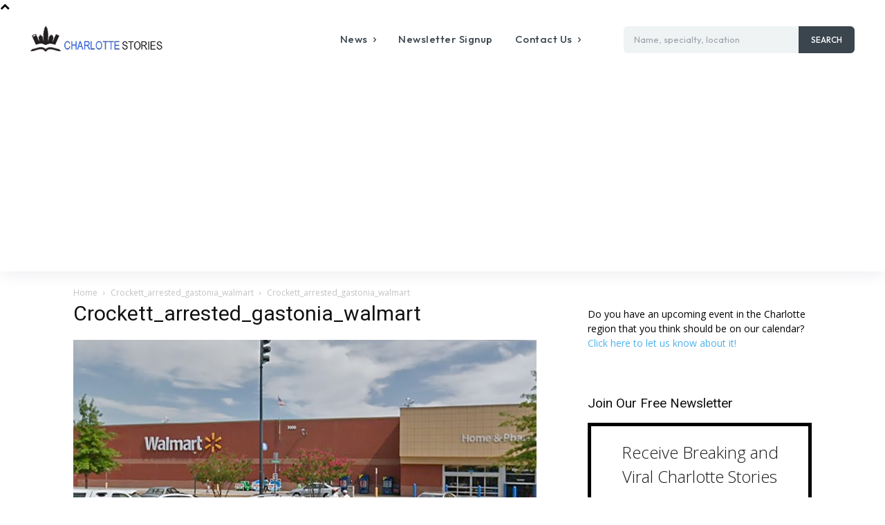

--- FILE ---
content_type: text/html; charset=UTF-8
request_url: https://www.charlottestories.com/wp-admin/admin-ajax.php?td_theme_name=Newspaper&v=12.6.5
body_size: -489
content:
{"18374":44}

--- FILE ---
content_type: text/html; charset=utf-8
request_url: https://a.mailmunch.co/forms-cache/181136/247071/index-1768837072.html
body_size: 1015
content:
<!DOCTYPE html>
<html>
<head>
  <meta name="robots" content="noindex, nofollow">
    <script type="text/javascript">
    var widgetId = "247071";
    var widgetType = "sidebar";
    var siteId = "181136";
    var contentGate = false;
    var recaptchaEnabled = false;
    var recaptchaApiKey = "6LcflRsUAAAAAG_PSKBnmcFbkjVvI-hw-Laz9gfp";
    var noTracking = false;
    var pushSubscribe = false;
    var pushUrl = "https://push.mailmunch.co/push/181136/247071";
    var formFields = {"420710":"email"};
  </script>
  <link rel="stylesheet" href="//a.mailmunch.co/v2/themes/mailmunch/calmness/sidebar/index.css" />

</head>
<body class="contacts new">
  
<script type="text/javascript" src="//assets.mailmunch.com/assets/widget_simple-f5a3e5db2f514f912e267a03f71350202672af937806defb072a316fb98ef272.js"></script>



<div class="theme theme-calmness live no-branding">
  <a id="close-icon" href='#' onclick="closeWidget();return false;"></a>

    <form class="new_contact" id="new_contact" action="https://forms.mailmunch.co/form/181136/247071/submit" accept-charset="UTF-8" method="post">
      <style type="text/css">
#mailmunch-optin-form {
  background-color: #fff;
  border: 5px solid #000000;
}
.theme-calmness label {
  color: #191919;
}
#mailmunch-optin-form .submit-wrapper {
  background-color:#f7f7f7
}
#mailmunch-optin-form input.submit {
  border: 1px solid #1f9dff;
}
</style>


<div id="mailmunch-optin-form">
  <div class="screen optin-form-screen" data-screen-name="Optin Form">
    <div class="text_wrap">
  <div class="headline">
    <h1><p>Receive Breaking and Viral Charlotte Stories
</p></h1>
  </div>

</div>

<div class="optin-form-wrapper clearfix">
  <div class="hidden-fields"></div><div class="optin-form custom_form field-count-1"><div class="custom-fields-preview-container"><div class="custom-field-preview-container required" data-custom-field-id="549944">
  <div class="email-field-wrapper">
    <input type="email" id="custom_field_text_field_549944" name="contact[contact_fields_attributes][549944][value]" value="" placeholder="Enter your email" style="" class="input-field email-field" />
    <input type="hidden" name="contact[contact_fields_attributes][549944][label]" value="Email">
    <input type="hidden" name="contact[contact_fields_attributes][549944][custom_field_data_id]" value="549944">
    <input type="hidden" name="contact[contact_fields_attributes][549944][custom_field_id]" value="420710">
  </div>
</div>
<div class="custom-field-preview-container" data-custom-field-id="549943">
  <div class="submit-wrapper">
    <input type="submit" id="custom_field_submit_549943" name="" value="Join Our Newsletter" style="color: #fff; background-color: #007cc5;" class="submit" />
  </div>
</div></div></div>
</div>
  </div>

  <div class="screen success-screen optin-form custom_form" data-screen-name="Success Message">
    <div class="text_wrap">
  <div class="headline">
    <h1>Thank You</h1>
  </div>

  <div class="text">
    Thank you for subscribing
  </div>
</div>
  </div>
</div>


</form>
</div>

</body>
</html>


--- FILE ---
content_type: text/html; charset=utf-8
request_url: https://www.google.com/recaptcha/api2/aframe
body_size: 268
content:
<!DOCTYPE HTML><html><head><meta http-equiv="content-type" content="text/html; charset=UTF-8"></head><body><script nonce="QIkFSLfoFYbqzj4s8qLsWA">/** Anti-fraud and anti-abuse applications only. See google.com/recaptcha */ try{var clients={'sodar':'https://pagead2.googlesyndication.com/pagead/sodar?'};window.addEventListener("message",function(a){try{if(a.source===window.parent){var b=JSON.parse(a.data);var c=clients[b['id']];if(c){var d=document.createElement('img');d.src=c+b['params']+'&rc='+(localStorage.getItem("rc::a")?sessionStorage.getItem("rc::b"):"");window.document.body.appendChild(d);sessionStorage.setItem("rc::e",parseInt(sessionStorage.getItem("rc::e")||0)+1);localStorage.setItem("rc::h",'1769418401932');}}}catch(b){}});window.parent.postMessage("_grecaptcha_ready", "*");}catch(b){}</script></body></html>